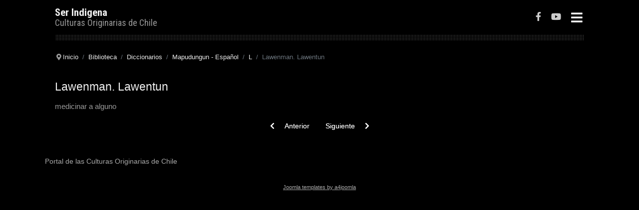

--- FILE ---
content_type: text/html; charset=utf-8
request_url: http://serindigena.org/index.php/es/biblioteca/diccionarios/187-mapudungun-espanol/194-l/1873-lawenman-lawentun
body_size: 3906
content:
<!DOCTYPE html>
<html lang="es-es" dir="ltr">

<head>
	<meta charset="utf-8">
	<meta name="viewport" content="width=device-width, initial-scale=1">
	<meta name="generator" content="Joomla! - Open Source Content Management">
	<title>Lawenman. Lawentun - Pueblos Originarios de Chile Ser Indigena</title>
	<link href="/media/system/images/joomla-favicon.svg" rel="icon" type="image/svg+xml">
	<link href="/media/system/images/favicon.ico" rel="alternate icon" type="image/vnd.microsoft.icon">
	<link href="/media/system/images/joomla-favicon-pinned.svg" rel="mask-icon" color="#000">

	<link href="/templates/a4joomla-dark-free/css/template.min.css?5e678643b744974b14a2e2156d6e9acf" rel="stylesheet" />
	<link href="/media/vendor/joomla-custom-elements/css/joomla-alert.min.css?0.2.0" rel="stylesheet" />

			<link rel="stylesheet" id="googlefonts"  href="https://fonts.googleapis.com/css?family=Roboto+Condensed:400,700,700italic,400italic|Open+Sans:400,400italic,700,700italic" type="text/css" media="all" />
	<script src="/media/vendor/jquery/js/jquery.min.js?3.6.3"></script>
	<script src="/media/mod_menu/js/menu-es5.min.js?5e678643b744974b14a2e2156d6e9acf" nomodule defer></script>
	<script type="application/json" class="joomla-script-options new">{"joomla.jtext":{"ERROR":"Error","MESSAGE":"Mensaje","NOTICE":"Aviso","WARNING":"Advertencia","JCLOSE":"Close","JOK":"OK","JOPEN":"Open"},"system.paths":{"root":"","rootFull":"http:\/\/serindigena.org\/","base":"","baseFull":"http:\/\/serindigena.org\/"},"csrf.token":"e3eb2b5341768ea6ee8a2a74fde50e07"}</script>
	<script src="/media/system/js/core.min.js?576eb51da909dcf692c98643faa6fc89629ead18"></script>
	<script src="/templates/a4joomla-dark-free/js/template.js?5e678643b744974b14a2e2156d6e9acf" defer></script>
	<script src="/media/system/js/messages-es5.min.js?44e3f60beada646706be6569e75b36f7cf293bf9" nomodule defer></script>
	<script src="/templates/a4joomla-dark-free/js/jquery.sidr.min.js?5e678643b744974b14a2e2156d6e9acf"></script>
	<script src="/media/system/js/messages.min.js?7425e8d1cb9e4f061d5e30271d6d99b085344117" type="module"></script>
	<script type="application/ld+json">{"@context":"https:\/\/schema.org","@type":"BreadcrumbList","itemListElement":[{"@type":"ListItem","position":1,"item":{"@id":"http:\/\/serindigena.org\/index.php\/es\/","name":"Inicio"}},{"@type":"ListItem","position":2,"item":{"@id":"http:\/\/serindigena.org\/index.php\/es\/biblioteca","name":"Biblioteca"}},{"@type":"ListItem","position":3,"item":{"@id":"http:\/\/serindigena.org\/index.php\/es\/biblioteca\/diccionarios","name":"Diccionarios"}},{"@type":"ListItem","position":4,"item":{"@id":"http:\/\/serindigena.org\/index.php\/es\/biblioteca\/diccionarios\/187-mapudungun-espanol","name":"Mapudungun - Español"}},{"@type":"ListItem","position":5,"item":{"@id":"http:\/\/serindigena.org\/index.php\/es\/biblioteca\/diccionarios\/187-mapudungun-espanol\/194-l","name":"L"}},{"@type":"ListItem","position":6,"item":{"name":"Lawenman. Lawentun"}}]}</script>

	<script src="/media/vendor/bootstrap/js/bootstrap-es5.min.js"></script>

<style type="text/css">
#logo h2 { font-family: 'Roboto Condensed', sans-serif; font-size:21px; letter-spacing: 0px; }
#logo h3 { font-family: 'Roboto Condensed', sans-serif; font-size:18px; letter-spacing: 0px; margin-top:-3px; }
h2.fullpageheader { font-size: 40px; font-family: 'Roboto Condensed', sans-serif; letter-spacing: 1px;} 
h3.fullpageheader {	font-size: 17px; font-family: 'Times New Roman', Times, serif; letter-spacing: 8px;} 
body { font-family: Verdana, Geneva, sans-serif; font-size:15px; }
h1,h2,h3,h4,h5,h6, div.moduletable h3, #sidebar div.moduletable h3, #sidebar-2 div.moduletable h3, .moduletable._menu h3, #sidebar div.moduletable._menu h3, #sidebar-2 div.moduletable._menu h3 { font-family: 'Helvetica Neue', Helvetica, Arial, sans-serif; }
@media screen and (max-width: 1280px) {.navbar .nav, .navbar .nav > li {float: none;}}
</style>
<!--[if lt IE 9]>
	<script src="/media/jui/js/html5.js"></script>
<![endif]-->
</head>
<body class="com_content view-article layout-blog no-task itemid-211">
  
  <div id="navwrap">
	<div id="navcontainer" class="container-fluid">      
		<div id="navflex" >
			<div id="logo">
					<h2><a href="http://serindigena.org/" title="Ser Indigena">Ser Indigena</a></h2>
					<h3>Culturas Originarias de Chile</h3> 
			</div>
			<div id="navright" >
		
				<div id="topmenu" class="navbar navbar-inverse">
					<div id="topnav" class="navbar-inner">
						<div id="myoverlay"></div>
						<a id="menu-button" href="#sidr" class="fa fa-bars" >

						</a>
						<div id="sidr" >
							<a href="#" id="myclosebtn" >&times;</a>
														<div id="soci2">
																						<a target="_blank" class="myfacebook" href="https://www.facebook.com/serindigena" title="Facebook"><i class="fab fa-facebook-f"></i></a>
																													<a target="_blank" class="myyoutube" href="http://youtube.com/serindigenaorg" title="Youtube"><i class="fab fa-youtube"></i></a>
																																			</div>
																						<ul class="mod-menu mod-list nav ">
<li class="nav-item item-327 deeper parent"><a href="/index.php/es/pueblos-indigenas-2" >Pueblos Indígenas</a><ul class="mod-menu__sub list-unstyled small"><li class="nav-item item-108"><a href="/index.php/es/pueblos-indigenas-2/origenes" >Orígenes</a></li><li class="nav-item item-109"><a href="/index.php/es/pueblos-indigenas-2/cosmovision-y-naturaleza" >Cosmovisión y naturaleza</a></li><li class="nav-item item-110"><a href="/index.php/es/pueblos-indigenas-2/derechos" >Derechos</a></li></ul></li><li class="nav-item item-111 deeper parent"><a href="#" >Norte</a><ul class="mod-menu__sub list-unstyled small"><li class="nav-item item-120"><a href="/index.php/es/norte/quechua" ><img src="/images/c-quechua.png" alt="Quechua"><span class="image-title">Quechua</span></a></li><li class="nav-item item-126"><a href="/index.php/es/norte/kolla" ><img src="/images/c-kolla.png" alt="Kolla"><span class="image-title">Kolla</span></a></li><li class="nav-item item-129"><a href="/index.php/es/norte/atacameno" ><img src="/images/c-atacameno.png" alt="Atacameño"><span class="image-title">Atacameño</span></a></li><li class="nav-item item-136"><a href="/index.php/es/norte/molle" >Molle</a></li><li class="nav-item item-137"><a href="/index.php/es/norte/diaguita" ><img src="/images/c-diaguita.png" alt="Diaguita"><span class="image-title">Diaguita</span></a></li><li class="nav-item item-113"><a href="/index.php/es/norte/aymara" ><img src="/images/c-ayamara.png" alt="Aymara"><span class="image-title">Aymara</span></a></li><li class="nav-item item-112"><a href="/index.php/es/norte/changos" >Changos</a></li></ul></li><li class="nav-item item-142 deeper parent"><a href="#" >Centro-Sur</a><ul class="mod-menu__sub list-unstyled small"><li class="nav-item item-151"><a href="/index.php/es/centro-sur/cuncos" >Cuncos</a></li><li class="nav-item item-144"><a href="/index.php/es/centro-sur/mapuche" >Mapuche</a></li><li class="nav-item item-143"><a href="/index.php/es/centro-sur/pikunche" >Pikunche</a></li></ul></li><li class="nav-item item-152 deeper parent"><a href="#" >Patagonia</a><ul class="mod-menu__sub list-unstyled small"><li class="nav-item item-170"><a href="/index.php/es/patagonia/yagan" ><img src="/images/c-yagan.png" alt="Yagan"><span class="image-title">Yagan</span></a></li><li class="nav-item item-153"><a href="/index.php/es/patagonia/aonikenk" ><img src="/images/c-aonekin.png" alt="Aonikenk"><span class="image-title">Aonikenk</span></a></li><li class="nav-item item-158"><a href="/index.php/es/patagonia/chonos" >Chonos</a></li><li class="nav-item item-159"><a href="/index.php/es/patagonia/kawesqar" ><img src="/images/c-kawes.png" alt="Kawésqar"><span class="image-title">Kawésqar</span></a></li><li class="nav-item item-164"><a href="/index.php/es/patagonia/selk-nam" ><img src="/images/c-selknam.png" alt="Selk´Nam"><span class="image-title">Selk´Nam</span></a></li></ul></li><li class="nav-item item-175 deeper parent"><a href="#" >Insular</a><ul class="mod-menu__sub list-unstyled small"><li class="nav-item item-176"><a href="/index.php/es/insular/cuncos-chiloe" >Cuncos (Chiloe)</a></li><li class="nav-item item-177"><a href="/index.php/es/insular/rapa-nui" >Rapa Nui</a></li></ul></li><li class="nav-item item-184 active deeper parent"><a href="/index.php/es/biblioteca" >Biblioteca</a><ul class="mod-menu__sub list-unstyled small"><li class="nav-item item-209"><a href="/index.php/es/biblioteca/tesis-ensayos-y-articulos" >Tesis, Ensayos y Articulos</a></li><li class="nav-item item-185"><a href="/index.php/es/biblioteca/libros-digitales" >Libros Digitales</a></li><li class="nav-item item-208"><a href="http://serindigena.org/index.php/es/biblioteca/172-bibliografia" >Bibliografia</a></li><li class="nav-item item-186"><a href="/index.php/es/biblioteca/monografias" >Monografias</a></li><li class="nav-item item-187"><a href="/index.php/es/biblioteca/musica" >Musica</a></li><li class="nav-item item-188"><a href="/index.php/es/biblioteca/animaciones" >Animaciones</a></li><li class="nav-item item-189"><a href="/index.php/es/biblioteca/videos" >Videos</a></li><li class="nav-item item-205"><a href="/index.php/es/biblioteca/mapas" >Mapas</a></li><li class="nav-item item-211 current active"><a href="/index.php/es/biblioteca/diccionarios" aria-current="location">Diccionarios</a></li><li class="nav-item item-206"><a href="/index.php/es/biblioteca/glosario-de-terminos" >Glosario de terminos</a></li><li class="nav-item item-207"><a href="http://serindigena.org/index.php/es/biblioteca/138-enlaces" >Enlaces</a></li></ul></li></ul>

													</div>
					</div>	
					<div id="soci">
																			<a target="_blank" class="myfacebook" href="https://www.facebook.com/serindigena" title="Facebook"><i class="fab fa-facebook-f"></i></a>
																									<a target="_blank" class="myyoutube" href="http://youtube.com/serindigenaorg" title="Youtube"><i class="fab fa-youtube"></i></a>
																													</div>
					
				</div> 
				
			</div>
		</div>
	</div>
	</div>
<div id="navsepwrap">
	<div id="navsepcontainer" class="container-fluid">
		<div id="navsep" class="dottedbg"></div>
	</div>
</div>

<div id="allwrap" >

	<div id="wrap" class="container-fluid" >

					<div id="pathway">
				<nav class="mod-breadcrumbs__wrapper" aria-label="Breadcrumbs">
    <ol class="mod-breadcrumbs breadcrumb px-3 py-2">
                    <li class="mod-breadcrumbs__divider float-start">
                <span class="divider icon-location icon-fw" aria-hidden="true"></span>
            </li>
        
        <li class="mod-breadcrumbs__item breadcrumb-item"><a href="/index.php/es/" class="pathway"><span>Inicio</span></a></li><li class="mod-breadcrumbs__item breadcrumb-item"><a href="/index.php/es/biblioteca" class="pathway"><span>Biblioteca</span></a></li><li class="mod-breadcrumbs__item breadcrumb-item"><a href="/index.php/es/biblioteca/diccionarios" class="pathway"><span>Diccionarios</span></a></li><li class="mod-breadcrumbs__item breadcrumb-item"><a href="/index.php/es/biblioteca/diccionarios/187-mapudungun-espanol" class="pathway"><span>Mapudungun - Español</span></a></li><li class="mod-breadcrumbs__item breadcrumb-item"><a href="/index.php/es/biblioteca/diccionarios/187-mapudungun-espanol/194-l" class="pathway"><span>L</span></a></li><li class="mod-breadcrumbs__item breadcrumb-item active"><span>Lawenman. Lawentun</span></li>    </ol>
    </nav>

			</div>
		 
		<div id="cbody" class="row">
						<div id="content60" class="col-md-12">    
				<div id="content">
					<div id="system-message-container" aria-live="polite"></div>

					<div class="com-content-article item-page" itemscope itemtype="https://schema.org/Article">
    <meta itemprop="inLanguage" content="es-ES">
    
    
        <div class="page-header">
        <h1 itemprop="headline">
            Lawenman. Lawentun        </h1>
                            </div>
        
        
    
    
        
                                                <div itemprop="articleBody" class="com-content-article__body">
        medicinar a alguno     </div>

        
        
<nav class="pagenavigation">
    <span class="pagination ms-0">
                <a class="btn btn-sm btn-secondary previous" href="/index.php/es/biblioteca/diccionarios/187-mapudungun-espanol/194-l/1874-lawn" rel="prev">
            <span class="visually-hidden">
                Previous article: Lawn            </span>
            <span class="icon-chevron-left" aria-hidden="true"></span> <span aria-hidden="true">Anterior</span>            </a>
                    <a class="btn btn-sm btn-secondary next" href="/index.php/es/biblioteca/diccionarios/187-mapudungun-espanol/194-l/1884-lepuewe" rel="next">
            <span class="visually-hidden">
                Next article: Lepüwe            </span>
            <span aria-hidden="true">Siguiente</span> <span class="icon-chevron-right" aria-hidden="true"></span>            </a>
        </span>
</nav>
                                        </div>
 
				</div> 
			</div>
					</div>
  
<!--end of wrap-->
	</div>
    
<!--end of allwrap-->
</div>

<div id="footerwrap"> 
	<div id="footer" class="container-fluid">  
		<div class="row">
				
				<div class="moduletable ">
        
<div id="mod-custom91" class="mod-custom custom">
    <p>Portal de las Culturas Originarias de Chile</p>
<!-- Google tag (gtag.js) -->
<script async src="https://www.googletagmanager.com/gtag/js?id=G-CL1JP660YC"></script>
<script>
  window.dataLayer = window.dataLayer || [];
  function gtag(){dataLayer.push(arguments);}
  gtag('js', new Date());

  gtag('config', 'G-CL1JP660YC');
</script></div>
</div>
    
					</div>
	</div>
	<div id="a4j" class="container-fluid"><a href="http://a4joomla.com/">Joomla templates by a4joomla</a></div> 
</div>
</body>
</html>


--- FILE ---
content_type: text/javascript
request_url: http://serindigena.org/templates/a4joomla-dark-free/js/template.js?5e678643b744974b14a2e2156d6e9acf
body_size: 389
content:
(function ($) {
	$(document).ready(function () {
		// full page header
		var clientHeight = $(window).height();
		$('#headerwrap').css('height', clientHeight);
		//
		$('.radio.btn-group').removeClass('btn-group');
		// Sidr
		if ($('#menu-button').css("display") == "none") {
			$.sidr('close', 'sidr');
			$('#sidr').css('display', 'block');
			$('#sidr').css('transition', '');
			$('#sidr').removeClass("sidr right");
		} else {
			$('#menu-button').sidr({
				side: 'right',
				speed: 200,
				displace: false
			});
			$('#myoverlay, #myclosebtn').click(function () {
				$.sidr('close', 'sidr');
			});
			$('#sidr').css('display', 'block');
		}
		$(window).resize(function () {
			if ($('#menu-button').css("display") == "none") {
				$.sidr('close', 'sidr');
				$('#sidr').css('display', 'block');
				$('#sidr').css('transition', '');
				$('#sidr').removeClass("sidr right");
			} else {
				$('#menu-button').sidr({
					side: 'right',
					speed: 200,
					displace: false
				});
				$('#myoverlay, #myclosebtn').click(function () {
					$.sidr('close', 'sidr');
				});
				$('#sidr').css('display', 'block');
			}
		});
	});

})(jQuery);